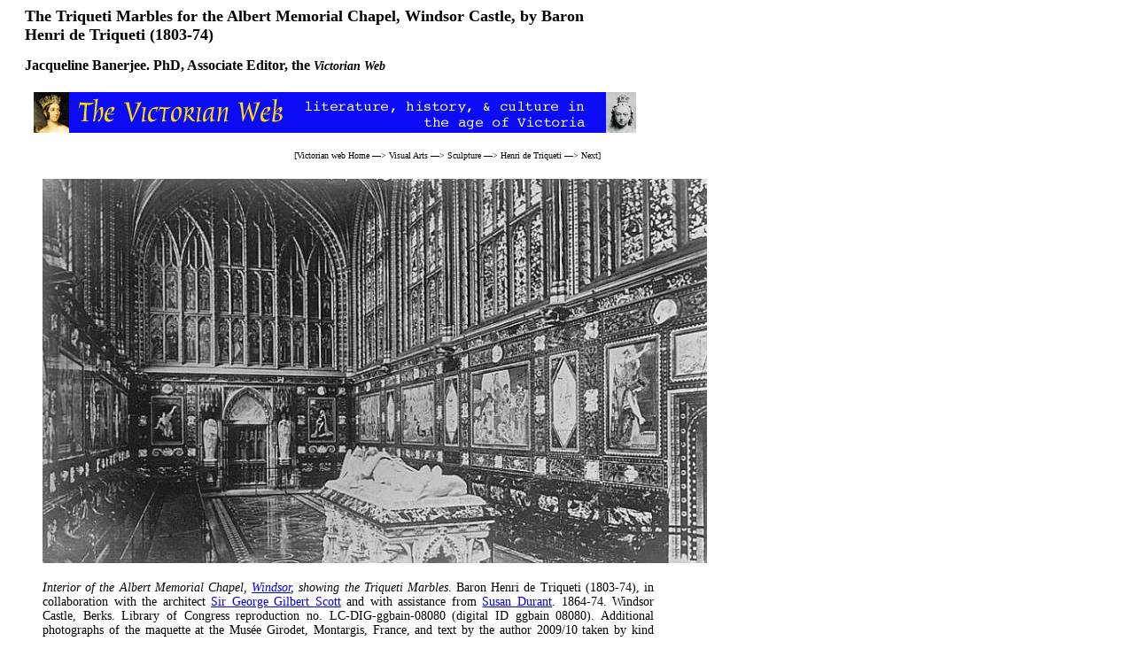

--- FILE ---
content_type: text/html
request_url: https://www.victorianweb.org/victorian/sculpture/triqueti/12.html
body_size: 3114
content:
<!DOCTYPE HTML PUBLIC "-//W3C//DTD HTML 4.0 Transitional//EN">
<!-- Last Modified 9 May 2010 -->
<html>
<head>
<title>“The Triqueti Marbles for the Albert Memorial Chapel, Windsor Castle,” by Baron Henri de Triqueti (1803-74)</title>
<meta http-equiv="Content-Type" content="text/html; charset=UTF-8" />
<link href="../../style1.css" rel="stylesheet" type="text/css" />
</head>
<body>
<div id="whole-page">
<div id="head">
<h2>The Triqueti Marbles for the Albert Memorial Chapel, Windsor Castle, by Baron Henri de Triqueti (1803-74)</h2>
<h4><a href="../../../misc/banerjee.html">Jacqueline Banerjee</a>. PhD, Associate Editor, the <span class="h4website">Victorian Web</span></h4>

<img src="../../icons2/vntop.gif"/>
<p class = "bc">[<a href ="../index.html">Victorian web Home</a> —> 
<a href="../../art/index.html">Visual Arts</a> —>
<a href= "../index.html">Sculpture</a> —>
<a href= "index.html">Henri de Triqueti</a> —>
<a href="13.html">Next</a>]</p>
</div>
<div id="main">

<br/><br/><br/>
 
<img src="12.jpg" alt="Interior of the Albert Memorial Chapel, Windsor,” by George Gilbert Scott (architect) and Baron Henri de Triqueti (sculptor)"/>
 
<p class="one"><span class="sculpture">Interior of the Albert Memorial Chapel, <a href="../../art/architecture/wyattville/1.html">Windsor</a>, showing the Triqueti Marbles</span>. Baron Henri de Triqueti</a> (1803-74), in collaboration with the architect <a href="../../art/architecture/scott/index.html">Sir George Gilbert Scott</a> and with assistance from <a href="../durant/index.html">Susan Durant</a>. 1864-74. Windsor Castle, Berks. Library of Congress reproduction no. LC-DIG-ggbain-08080 (digital ID ggbain 08080). Additional photographs of the maquette at the Musée Girodet, Montargis, France, and text by the author 2009/10 taken by kind permission of the museum. </p>
 
<p class="one">The decoration of the interior of this chapel was a major, highly prestigious commission and it proved to be a life-consuming task for the sculptor. As Benedict Read writes, "the ultimate in funerary monuments perhaps were those of Prince Albert and <a href="../../history/victoria/index.html">Queen Victoria</a>," and in this case "a whole chapel attached to St George's Chapel, Windsor, was restored (by Sir Gilbert Scott, the architect) and richly adorned,  the main feature being a series of incised and coloured marble pictures of Biblical scenes" (194). In fact, there are ten panels in all, covering 60 metres in length and reaching 5 metres high (Galliot-Rateau 26). The scheme is as follows: using appropriate episodes from the Old Testament, the south wall of the nave exhibits the prince's virtues — for example, the scene of Abraham and Isaac suggests the prince's obedience to the will of God; while the panels along the north wall illustrate his virtues — for example, the panel depicting Solomon building the temple recalls the prince's work for the <a href="../../history/1851/index.html">Great Exhibition</a>, and the fact that he was planning the South Kensington Exhibition when he died. Each individual panel has a border of flowers and leaves, punctuated with bas-reliefs appropriate to its theme, and is surmounted” by a bust-medallion of one of the royal children sculpted” by Susan Durant. On either side of the entrance in the west wall are two angels — the angels of death and the resurrection. The theme of the choir with its gilded wooden neo-Gothic reredos is that of the resurrection. </p> 
 
 
<p>Triqueti was also responsible for the cenotaph to Prince Albert at the centre of the chapel, and the effigy itself, although in this instance he had to defer to Queen Victoria and give his recumbent statue not so much a saintly as a medieval appearance — even to the hound at his feet, looking towards his dead master with wistful devotion (see Galliot-Rateau 26). "Around the tomb in niches are mourning angels [Triqueti's speciality], and allegorical figures" (Read 194). Triqueti himself had known great sorrow: his only sister Henrietta had died young in 1843, and in 1861 his only son Edward (whose name is spelt in the English way on his headstone), who was just 21, had suffered the same kind of fatal accident as the one that killed his friend and patron the Duke of Orleans. Towards the end of his life, Triqueti lost both his wife Blanche and then his young mistress Susan Durant. All his grief seems to have been poured into this last commission. Although he lived to complete the work, he died before he could prepare the detailed explanation of it which he had planned to publish. On his death-bed he asked repeatedly if the Queen liked his sculptures here ("La reine a-t-elle aimeacute; les statues?" [qted. in Galliot-Rateau 27]).</p>
 
<p>The maquette of the Marbles in the Triqueti room at the Musée Girodet, Montargis is not a preparatory model put together” by the sculptor himself but a one-fifth scale model prepared for the retrospective exhibition of 2007/8.  However, as Didier Ryker says, it is a "perfect evocation of the original," and gives us an excellent opportunity to study the tarsia at leisure, and in detail.
<h3>Maquette of the Triqueti Marbles at the Musée Girodet, Montargis, France</h3>
<center>
<a href="12b.jpg"><img src="12b.jpg" border ="0" height="220" hspace="5"/></a>
<a href="12d.jpg"><img src="12d.jpg" border ="0" height="220" hspace="5"/></a>
</center>
<p class="tc">Left:  West wall, entrance, with the angels of death and the resurrection.  Right:  Choir with reredos, with the theme of the resurrection. To the left can be seen <span class="tcartwork">The Lamentation over the Dead Christ</span>. [Click on thumbnails for larger images.]</p>

<center>
<a href="12c.jpg"><img src="12c.jpg" border ="0" width="670"/></a>
</center>

<p class="tc"> Closer view of tarsia panels in the maquette.  The bas-relief of the future Edward VII  can be seen above the lefthand corner of the door.</p>
 
<a href ="../../misc/credits.html"><img src="../../icons2/usp2.gif" border="0" height="120" class = "floatright"/></a>
 
<h3>Related Material</h3>
<ul>
	<li>Maquette for the <a href="6.html">Mother of Moses</a></li> 
	<li>Maquette for the <a href="7.html">Sculptor of the Shield</a></li>
	<li>Maquette for the <a href="11.html">The Young Writer</a></li>
	<li>Explanation of the tarsia process in <a href="1.html">The Marmor Homericum</a></li>
</ul>
 

<h3>Bibliography</h3>

<p class="bibl">Galliot-Rateau, Véronique. <span class="book">Henry de Triqueti, 1803-1874, Sculpteur: Collection du Musée des Beaux-Arts d'Orléans</span>.  Orléans: Musée des Beaux-Arts d'Orléans, 2009.</p> 
<p class="bibl">Read, Bendedict. <span class="book">Victorian Sculpture</span>. New Haven &amp; London: Yale, 1982.</p> 
 
<p class="bibl">Rykner, Didier. <a href="http://www.thearttribune.com/Henry-de-Triqueti-1803-1874.html" target="_blank">"Henry de Triqueti (1803-1874)."</a> This is a review of the exhibition in <span class="book">The Art Tribune</span>. Viewed 9 May 2010.</p>
   
<hr>

<a href ="../../index.html">
<div class="nav-tile">
<br/>
Victorian
<br/>
Web
</div>
</a> 

<a href ="../../art/index.html">
<div class="nav-tile">
<br/>
Visual
<br/>
Arts
</div>
</a> 

<a href ="../index.html">
<div class="nav-tile">
<br/>
Sculpture
</div>
</a>

<a href ="index.html">
<div class="nav-tile">
<br/>
Henri 
<br/>
de Triqueti</div>
</a>

<a href ="13.html">
<div class="nav-tile">
<br/>
Next
</div>
</a>

<p class="date">Last modified 9 May 2010</p>
</div>
</div>

</body>
</html>
